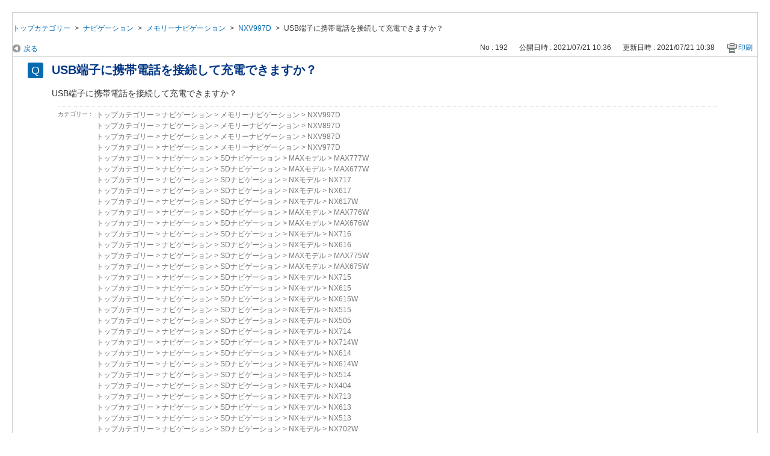

--- FILE ---
content_type: text/html; charset=utf-8
request_url: https://faq.clarion.com/print/faq/192?category_id=4&site_domain=default
body_size: 3013
content:
<!DOCTYPE html PUBLIC "-//W3C//DTD XHTML 1.0 Transitional//EN" "http://www.w3.org/TR/xhtml1/DTD/xhtml1-transitional.dtd">
<html xmlns="http://www.w3.org/1999/xhtml" lang="ja" xml:lang="ja">
  <head>
    <meta http-equiv="content-type" content="text/html; charset=UTF-8" />
    <meta http-equiv="X-UA-Compatible" content="IE=edge,chrome=1" />
    <meta name="robots" content="noindex,nofollow,noarchive" />
    <title>USB端子に携帯電話を接続して充電できますか？ | よくある質問　clarion</title>
    <link href="/stylesheets/style.css?SooxjG45qaSLEZKgVwNIOZfZpHKeec6FyWEbyelJVg-A2dKj85DzGqGh6bIgBKNWsr9qngDC-PFsilDIQYJTsA" media="all" rel="stylesheet" type="text/css" />
    <link rel="stylesheet" href="https://faq.clarion.com/css/style.css?site_domain=default&amp;site_id=1" media="all" />
    <meta name="csrf-param" content="authenticity_token" />
<meta name="csrf-token" content="OlncJCU2xGDC-lTXw1QnD5UK5hb3Emk78fzQIQXemI3wCj8LuJ-e3uhKL8W0U8xgsGwo-mmpX09UF5sgrRWdMg" />
    <style type="text/css" media="all">
      <!--
      @media print {
        .faq_print .icoPrint {display:none;}
        #okw_contents_base {position: static;}
      }
      #okw_contents,#okw_contents_base,#okw_contents_inner {background: none;}
      #okw_contents_base{width:auto;}
      #okw_wrapper {margin: 20px;border: 1px solid #ccc;}
      .faq_ans_col {border-bottom: none;}
     -->
    </style>
  </head>
  <body class="lang_size_medium">
    <div id="okw_wrapper">
      <div id="okw_contents">
        <div id="okw_contents_base">
          <div id="okw_contents_inner" class="clearfix">
            <div id="okw_sub_header" class="clearfix">
              <ul class="okw_bread">
  <li class="okw_bread_list"><a href="/category/show/1?site_domain=default">トップカテゴリー</a><span>&nbsp;&gt;&nbsp;</span><a href="/category/show/2?site_domain=default">ナビゲーション</a><span>&nbsp;&gt;&nbsp;</span><a href="/category/show/7?site_domain=default">メモリーナビゲーション</a><span>&nbsp;&gt;&nbsp;</span><a href="/category/show/13?site_domain=default">NXV997D</a><span>&nbsp;&gt;&nbsp;</span><span>USB端子に携帯電話を接続して充電できますか？</span></li>
</ul>

            </div>
            
<div class="faq_qstInf_col clearfix">
    <ul class="siteLink">
        <li class="preLink">
            <a title="戻る" href="/category/show/4?site_domain=default">戻る</a>
        </li>
    </ul>
  <ul class="faq_dateNo flo_r">
    <li class="faq_no">No&nbsp;:&nbsp;192</li>
      <li class="faq_date">公開日時&nbsp;:&nbsp;2021/07/21 10:36</li>
      <li class="faq_date">更新日時&nbsp;:&nbsp;2021/07/21 10:38</li>
        <li class="faq_print">
          <span class="icoPrint">
              <a onclick="print(); return false;" href="/print/faq/192?site_domain=default">印刷</a>
          </span>
        </li>
  </ul>
</div>
<span class="mark_area"></span>

<script type='text/javascript'>
    //<![CDATA[
    $(function() {
        $("#faq_tag_search_return_button").click(function () {
            const keywordTagsJ = JSON.stringify()
            const faqId = `${}`
            faq_popup_close_log(keywordTagsJ, faqId);
            window.close();
            return false;
        });
    });
    //]]>
</script>

<h2 class="faq_qstCont_ttl"><span class="icoQ">USB端子に携帯電話を接続して充電できますか？</span></h2>
<div class="faq_qstCont_col">
    <div id="faq_question_contents" class="faq_qstCont_txt clearfix">
      <div>USB端子に携帯電話を接続して充電できますか？</div>

    </div>
  <dl class="faq_cate_col clearfix">
    <dt>カテゴリー&nbsp;:&nbsp;</dt>
    <dd>
      <ul>
          <li class="clearfix">
            <a href="/category/show/1?site_domain=default">トップカテゴリー</a><span>&nbsp;&gt;&nbsp;</span><a href="/category/show/2?site_domain=default">ナビゲーション</a><span>&nbsp;&gt;&nbsp;</span><a href="/category/show/7?site_domain=default">メモリーナビゲーション</a><span>&nbsp;&gt;&nbsp;</span><a href="/category/show/13?site_domain=default">NXV997D</a>
          </li>
          <li class="clearfix">
            <a href="/category/show/1?site_domain=default">トップカテゴリー</a><span>&nbsp;&gt;&nbsp;</span><a href="/category/show/2?site_domain=default">ナビゲーション</a><span>&nbsp;&gt;&nbsp;</span><a href="/category/show/7?site_domain=default">メモリーナビゲーション</a><span>&nbsp;&gt;&nbsp;</span><a href="/category/show/14?site_domain=default">NXV897D</a>
          </li>
          <li class="clearfix">
            <a href="/category/show/1?site_domain=default">トップカテゴリー</a><span>&nbsp;&gt;&nbsp;</span><a href="/category/show/2?site_domain=default">ナビゲーション</a><span>&nbsp;&gt;&nbsp;</span><a href="/category/show/7?site_domain=default">メモリーナビゲーション</a><span>&nbsp;&gt;&nbsp;</span><a href="/category/show/15?site_domain=default">NXV987D</a>
          </li>
          <li class="clearfix">
            <a href="/category/show/1?site_domain=default">トップカテゴリー</a><span>&nbsp;&gt;&nbsp;</span><a href="/category/show/2?site_domain=default">ナビゲーション</a><span>&nbsp;&gt;&nbsp;</span><a href="/category/show/7?site_domain=default">メモリーナビゲーション</a><span>&nbsp;&gt;&nbsp;</span><a href="/category/show/16?site_domain=default">NXV977D</a>
          </li>
          <li class="clearfix">
            <a href="/category/show/1?site_domain=default">トップカテゴリー</a><span>&nbsp;&gt;&nbsp;</span><a href="/category/show/2?site_domain=default">ナビゲーション</a><span>&nbsp;&gt;&nbsp;</span><a href="/category/show/3?site_domain=default">SDナビゲーション</a><span>&nbsp;&gt;&nbsp;</span><a href="/category/show/17?site_domain=default">MAXモデル</a><span>&nbsp;&gt;&nbsp;</span><a href="/category/show/18?site_domain=default">MAX777W</a>
          </li>
          <li class="clearfix">
            <a href="/category/show/1?site_domain=default">トップカテゴリー</a><span>&nbsp;&gt;&nbsp;</span><a href="/category/show/2?site_domain=default">ナビゲーション</a><span>&nbsp;&gt;&nbsp;</span><a href="/category/show/3?site_domain=default">SDナビゲーション</a><span>&nbsp;&gt;&nbsp;</span><a href="/category/show/17?site_domain=default">MAXモデル</a><span>&nbsp;&gt;&nbsp;</span><a href="/category/show/19?site_domain=default">MAX677W</a>
          </li>
          <li class="clearfix">
            <a href="/category/show/1?site_domain=default">トップカテゴリー</a><span>&nbsp;&gt;&nbsp;</span><a href="/category/show/2?site_domain=default">ナビゲーション</a><span>&nbsp;&gt;&nbsp;</span><a href="/category/show/3?site_domain=default">SDナビゲーション</a><span>&nbsp;&gt;&nbsp;</span><a href="/category/show/23?site_domain=default">NXモデル</a><span>&nbsp;&gt;&nbsp;</span><a href="/category/show/20?site_domain=default">NX717</a>
          </li>
          <li class="clearfix">
            <a href="/category/show/1?site_domain=default">トップカテゴリー</a><span>&nbsp;&gt;&nbsp;</span><a href="/category/show/2?site_domain=default">ナビゲーション</a><span>&nbsp;&gt;&nbsp;</span><a href="/category/show/3?site_domain=default">SDナビゲーション</a><span>&nbsp;&gt;&nbsp;</span><a href="/category/show/23?site_domain=default">NXモデル</a><span>&nbsp;&gt;&nbsp;</span><a href="/category/show/21?site_domain=default">NX617</a>
          </li>
          <li class="clearfix">
            <a href="/category/show/1?site_domain=default">トップカテゴリー</a><span>&nbsp;&gt;&nbsp;</span><a href="/category/show/2?site_domain=default">ナビゲーション</a><span>&nbsp;&gt;&nbsp;</span><a href="/category/show/3?site_domain=default">SDナビゲーション</a><span>&nbsp;&gt;&nbsp;</span><a href="/category/show/23?site_domain=default">NXモデル</a><span>&nbsp;&gt;&nbsp;</span><a href="/category/show/22?site_domain=default">NX617W</a>
          </li>
          <li class="clearfix">
            <a href="/category/show/1?site_domain=default">トップカテゴリー</a><span>&nbsp;&gt;&nbsp;</span><a href="/category/show/2?site_domain=default">ナビゲーション</a><span>&nbsp;&gt;&nbsp;</span><a href="/category/show/3?site_domain=default">SDナビゲーション</a><span>&nbsp;&gt;&nbsp;</span><a href="/category/show/17?site_domain=default">MAXモデル</a><span>&nbsp;&gt;&nbsp;</span><a href="/category/show/24?site_domain=default">MAX776W</a>
          </li>
          <li class="clearfix">
            <a href="/category/show/1?site_domain=default">トップカテゴリー</a><span>&nbsp;&gt;&nbsp;</span><a href="/category/show/2?site_domain=default">ナビゲーション</a><span>&nbsp;&gt;&nbsp;</span><a href="/category/show/3?site_domain=default">SDナビゲーション</a><span>&nbsp;&gt;&nbsp;</span><a href="/category/show/17?site_domain=default">MAXモデル</a><span>&nbsp;&gt;&nbsp;</span><a href="/category/show/25?site_domain=default">MAX676W</a>
          </li>
          <li class="clearfix">
            <a href="/category/show/1?site_domain=default">トップカテゴリー</a><span>&nbsp;&gt;&nbsp;</span><a href="/category/show/2?site_domain=default">ナビゲーション</a><span>&nbsp;&gt;&nbsp;</span><a href="/category/show/3?site_domain=default">SDナビゲーション</a><span>&nbsp;&gt;&nbsp;</span><a href="/category/show/23?site_domain=default">NXモデル</a><span>&nbsp;&gt;&nbsp;</span><a href="/category/show/26?site_domain=default">NX716</a>
          </li>
          <li class="clearfix">
            <a href="/category/show/1?site_domain=default">トップカテゴリー</a><span>&nbsp;&gt;&nbsp;</span><a href="/category/show/2?site_domain=default">ナビゲーション</a><span>&nbsp;&gt;&nbsp;</span><a href="/category/show/3?site_domain=default">SDナビゲーション</a><span>&nbsp;&gt;&nbsp;</span><a href="/category/show/23?site_domain=default">NXモデル</a><span>&nbsp;&gt;&nbsp;</span><a href="/category/show/27?site_domain=default">NX616</a>
          </li>
          <li class="clearfix">
            <a href="/category/show/1?site_domain=default">トップカテゴリー</a><span>&nbsp;&gt;&nbsp;</span><a href="/category/show/2?site_domain=default">ナビゲーション</a><span>&nbsp;&gt;&nbsp;</span><a href="/category/show/3?site_domain=default">SDナビゲーション</a><span>&nbsp;&gt;&nbsp;</span><a href="/category/show/17?site_domain=default">MAXモデル</a><span>&nbsp;&gt;&nbsp;</span><a href="/category/show/29?site_domain=default">MAX775W</a>
          </li>
          <li class="clearfix">
            <a href="/category/show/1?site_domain=default">トップカテゴリー</a><span>&nbsp;&gt;&nbsp;</span><a href="/category/show/2?site_domain=default">ナビゲーション</a><span>&nbsp;&gt;&nbsp;</span><a href="/category/show/3?site_domain=default">SDナビゲーション</a><span>&nbsp;&gt;&nbsp;</span><a href="/category/show/17?site_domain=default">MAXモデル</a><span>&nbsp;&gt;&nbsp;</span><a href="/category/show/30?site_domain=default">MAX675W</a>
          </li>
          <li class="clearfix">
            <a href="/category/show/1?site_domain=default">トップカテゴリー</a><span>&nbsp;&gt;&nbsp;</span><a href="/category/show/2?site_domain=default">ナビゲーション</a><span>&nbsp;&gt;&nbsp;</span><a href="/category/show/3?site_domain=default">SDナビゲーション</a><span>&nbsp;&gt;&nbsp;</span><a href="/category/show/23?site_domain=default">NXモデル</a><span>&nbsp;&gt;&nbsp;</span><a href="/category/show/31?site_domain=default">NX715</a>
          </li>
          <li class="clearfix">
            <a href="/category/show/1?site_domain=default">トップカテゴリー</a><span>&nbsp;&gt;&nbsp;</span><a href="/category/show/2?site_domain=default">ナビゲーション</a><span>&nbsp;&gt;&nbsp;</span><a href="/category/show/3?site_domain=default">SDナビゲーション</a><span>&nbsp;&gt;&nbsp;</span><a href="/category/show/23?site_domain=default">NXモデル</a><span>&nbsp;&gt;&nbsp;</span><a href="/category/show/32?site_domain=default">NX615</a>
          </li>
          <li class="clearfix">
            <a href="/category/show/1?site_domain=default">トップカテゴリー</a><span>&nbsp;&gt;&nbsp;</span><a href="/category/show/2?site_domain=default">ナビゲーション</a><span>&nbsp;&gt;&nbsp;</span><a href="/category/show/3?site_domain=default">SDナビゲーション</a><span>&nbsp;&gt;&nbsp;</span><a href="/category/show/23?site_domain=default">NXモデル</a><span>&nbsp;&gt;&nbsp;</span><a href="/category/show/33?site_domain=default">NX615W</a>
          </li>
          <li class="clearfix">
            <a href="/category/show/1?site_domain=default">トップカテゴリー</a><span>&nbsp;&gt;&nbsp;</span><a href="/category/show/2?site_domain=default">ナビゲーション</a><span>&nbsp;&gt;&nbsp;</span><a href="/category/show/3?site_domain=default">SDナビゲーション</a><span>&nbsp;&gt;&nbsp;</span><a href="/category/show/23?site_domain=default">NXモデル</a><span>&nbsp;&gt;&nbsp;</span><a href="/category/show/34?site_domain=default">NX515</a>
          </li>
          <li class="clearfix">
            <a href="/category/show/1?site_domain=default">トップカテゴリー</a><span>&nbsp;&gt;&nbsp;</span><a href="/category/show/2?site_domain=default">ナビゲーション</a><span>&nbsp;&gt;&nbsp;</span><a href="/category/show/3?site_domain=default">SDナビゲーション</a><span>&nbsp;&gt;&nbsp;</span><a href="/category/show/23?site_domain=default">NXモデル</a><span>&nbsp;&gt;&nbsp;</span><a href="/category/show/35?site_domain=default">NX505</a>
          </li>
          <li class="clearfix">
            <a href="/category/show/1?site_domain=default">トップカテゴリー</a><span>&nbsp;&gt;&nbsp;</span><a href="/category/show/2?site_domain=default">ナビゲーション</a><span>&nbsp;&gt;&nbsp;</span><a href="/category/show/3?site_domain=default">SDナビゲーション</a><span>&nbsp;&gt;&nbsp;</span><a href="/category/show/23?site_domain=default">NXモデル</a><span>&nbsp;&gt;&nbsp;</span><a href="/category/show/36?site_domain=default">NX714</a>
          </li>
          <li class="clearfix">
            <a href="/category/show/1?site_domain=default">トップカテゴリー</a><span>&nbsp;&gt;&nbsp;</span><a href="/category/show/2?site_domain=default">ナビゲーション</a><span>&nbsp;&gt;&nbsp;</span><a href="/category/show/3?site_domain=default">SDナビゲーション</a><span>&nbsp;&gt;&nbsp;</span><a href="/category/show/23?site_domain=default">NXモデル</a><span>&nbsp;&gt;&nbsp;</span><a href="/category/show/37?site_domain=default">NX714W</a>
          </li>
          <li class="clearfix">
            <a href="/category/show/1?site_domain=default">トップカテゴリー</a><span>&nbsp;&gt;&nbsp;</span><a href="/category/show/2?site_domain=default">ナビゲーション</a><span>&nbsp;&gt;&nbsp;</span><a href="/category/show/3?site_domain=default">SDナビゲーション</a><span>&nbsp;&gt;&nbsp;</span><a href="/category/show/23?site_domain=default">NXモデル</a><span>&nbsp;&gt;&nbsp;</span><a href="/category/show/38?site_domain=default">NX614</a>
          </li>
          <li class="clearfix">
            <a href="/category/show/1?site_domain=default">トップカテゴリー</a><span>&nbsp;&gt;&nbsp;</span><a href="/category/show/2?site_domain=default">ナビゲーション</a><span>&nbsp;&gt;&nbsp;</span><a href="/category/show/3?site_domain=default">SDナビゲーション</a><span>&nbsp;&gt;&nbsp;</span><a href="/category/show/23?site_domain=default">NXモデル</a><span>&nbsp;&gt;&nbsp;</span><a href="/category/show/39?site_domain=default">NX614W</a>
          </li>
          <li class="clearfix">
            <a href="/category/show/1?site_domain=default">トップカテゴリー</a><span>&nbsp;&gt;&nbsp;</span><a href="/category/show/2?site_domain=default">ナビゲーション</a><span>&nbsp;&gt;&nbsp;</span><a href="/category/show/3?site_domain=default">SDナビゲーション</a><span>&nbsp;&gt;&nbsp;</span><a href="/category/show/23?site_domain=default">NXモデル</a><span>&nbsp;&gt;&nbsp;</span><a href="/category/show/40?site_domain=default">NX514</a>
          </li>
          <li class="clearfix">
            <a href="/category/show/1?site_domain=default">トップカテゴリー</a><span>&nbsp;&gt;&nbsp;</span><a href="/category/show/2?site_domain=default">ナビゲーション</a><span>&nbsp;&gt;&nbsp;</span><a href="/category/show/3?site_domain=default">SDナビゲーション</a><span>&nbsp;&gt;&nbsp;</span><a href="/category/show/23?site_domain=default">NXモデル</a><span>&nbsp;&gt;&nbsp;</span><a href="/category/show/41?site_domain=default">NX404</a>
          </li>
          <li class="clearfix">
            <a href="/category/show/1?site_domain=default">トップカテゴリー</a><span>&nbsp;&gt;&nbsp;</span><a href="/category/show/2?site_domain=default">ナビゲーション</a><span>&nbsp;&gt;&nbsp;</span><a href="/category/show/3?site_domain=default">SDナビゲーション</a><span>&nbsp;&gt;&nbsp;</span><a href="/category/show/23?site_domain=default">NXモデル</a><span>&nbsp;&gt;&nbsp;</span><a href="/category/show/42?site_domain=default">NX713</a>
          </li>
          <li class="clearfix">
            <a href="/category/show/1?site_domain=default">トップカテゴリー</a><span>&nbsp;&gt;&nbsp;</span><a href="/category/show/2?site_domain=default">ナビゲーション</a><span>&nbsp;&gt;&nbsp;</span><a href="/category/show/3?site_domain=default">SDナビゲーション</a><span>&nbsp;&gt;&nbsp;</span><a href="/category/show/23?site_domain=default">NXモデル</a><span>&nbsp;&gt;&nbsp;</span><a href="/category/show/43?site_domain=default">NX613</a>
          </li>
          <li class="clearfix">
            <a href="/category/show/1?site_domain=default">トップカテゴリー</a><span>&nbsp;&gt;&nbsp;</span><a href="/category/show/2?site_domain=default">ナビゲーション</a><span>&nbsp;&gt;&nbsp;</span><a href="/category/show/3?site_domain=default">SDナビゲーション</a><span>&nbsp;&gt;&nbsp;</span><a href="/category/show/23?site_domain=default">NXモデル</a><span>&nbsp;&gt;&nbsp;</span><a href="/category/show/44?site_domain=default">NX513</a>
          </li>
          <li class="clearfix">
            <a href="/category/show/1?site_domain=default">トップカテゴリー</a><span>&nbsp;&gt;&nbsp;</span><a href="/category/show/2?site_domain=default">ナビゲーション</a><span>&nbsp;&gt;&nbsp;</span><a href="/category/show/3?site_domain=default">SDナビゲーション</a><span>&nbsp;&gt;&nbsp;</span><a href="/category/show/23?site_domain=default">NXモデル</a><span>&nbsp;&gt;&nbsp;</span><a href="/category/show/45?site_domain=default">NX702W</a>
          </li>
          <li class="clearfix">
            <a href="/category/show/1?site_domain=default">トップカテゴリー</a><span>&nbsp;&gt;&nbsp;</span><a href="/category/show/2?site_domain=default">ナビゲーション</a><span>&nbsp;&gt;&nbsp;</span><a href="/category/show/3?site_domain=default">SDナビゲーション</a><span>&nbsp;&gt;&nbsp;</span><a href="/category/show/23?site_domain=default">NXモデル</a><span>&nbsp;&gt;&nbsp;</span><a href="/category/show/46?site_domain=default">NX403</a>
          </li>
          <li class="clearfix">
            <a href="/category/show/1?site_domain=default">トップカテゴリー</a><span>&nbsp;&gt;&nbsp;</span><a href="/category/show/2?site_domain=default">ナビゲーション</a><span>&nbsp;&gt;&nbsp;</span><a href="/category/show/3?site_domain=default">SDナビゲーション</a><span>&nbsp;&gt;&nbsp;</span><a href="/category/show/23?site_domain=default">NXモデル</a><span>&nbsp;&gt;&nbsp;</span><a href="/category/show/47?site_domain=default">NX712</a>
          </li>
          <li class="clearfix">
            <a href="/category/show/1?site_domain=default">トップカテゴリー</a><span>&nbsp;&gt;&nbsp;</span><a href="/category/show/2?site_domain=default">ナビゲーション</a><span>&nbsp;&gt;&nbsp;</span><a href="/category/show/3?site_domain=default">SDナビゲーション</a><span>&nbsp;&gt;&nbsp;</span><a href="/category/show/23?site_domain=default">NXモデル</a><span>&nbsp;&gt;&nbsp;</span><a href="/category/show/48?site_domain=default">NX712W</a>
          </li>
          <li class="clearfix">
            <a href="/category/show/1?site_domain=default">トップカテゴリー</a><span>&nbsp;&gt;&nbsp;</span><a href="/category/show/2?site_domain=default">ナビゲーション</a><span>&nbsp;&gt;&nbsp;</span><a href="/category/show/3?site_domain=default">SDナビゲーション</a><span>&nbsp;&gt;&nbsp;</span><a href="/category/show/23?site_domain=default">NXモデル</a><span>&nbsp;&gt;&nbsp;</span><a href="/category/show/49?site_domain=default">NX612</a>
          </li>
          <li class="clearfix">
            <a href="/category/show/1?site_domain=default">トップカテゴリー</a><span>&nbsp;&gt;&nbsp;</span><a href="/category/show/2?site_domain=default">ナビゲーション</a><span>&nbsp;&gt;&nbsp;</span><a href="/category/show/3?site_domain=default">SDナビゲーション</a><span>&nbsp;&gt;&nbsp;</span><a href="/category/show/23?site_domain=default">NXモデル</a><span>&nbsp;&gt;&nbsp;</span><a href="/category/show/50?site_domain=default">NX702</a>
          </li>
          <li class="clearfix">
            <a href="/category/show/1?site_domain=default">トップカテゴリー</a><span>&nbsp;&gt;&nbsp;</span><a href="/category/show/2?site_domain=default">ナビゲーション</a><span>&nbsp;&gt;&nbsp;</span><a href="/category/show/3?site_domain=default">SDナビゲーション</a><span>&nbsp;&gt;&nbsp;</span><a href="/category/show/23?site_domain=default">NXモデル</a><span>&nbsp;&gt;&nbsp;</span><a href="/category/show/51?site_domain=default">NX502</a>
          </li>
          <li class="clearfix">
            <a href="/category/show/1?site_domain=default">トップカテゴリー</a><span>&nbsp;&gt;&nbsp;</span><a href="/category/show/2?site_domain=default">ナビゲーション</a><span>&nbsp;&gt;&nbsp;</span><a href="/category/show/3?site_domain=default">SDナビゲーション</a><span>&nbsp;&gt;&nbsp;</span><a href="/category/show/23?site_domain=default">NXモデル</a><span>&nbsp;&gt;&nbsp;</span><a href="/category/show/52?site_domain=default">NX711</a>
          </li>
          <li class="clearfix">
            <a href="/category/show/1?site_domain=default">トップカテゴリー</a><span>&nbsp;&gt;&nbsp;</span><a href="/category/show/2?site_domain=default">ナビゲーション</a><span>&nbsp;&gt;&nbsp;</span><a href="/category/show/3?site_domain=default">SDナビゲーション</a><span>&nbsp;&gt;&nbsp;</span><a href="/category/show/23?site_domain=default">NXモデル</a><span>&nbsp;&gt;&nbsp;</span><a href="/category/show/53?site_domain=default">NX311</a>
          </li>
          <li class="clearfix">
            <a href="/category/show/1?site_domain=default">トップカテゴリー</a><span>&nbsp;&gt;&nbsp;</span><a href="/category/show/2?site_domain=default">ナビゲーション</a><span>&nbsp;&gt;&nbsp;</span><a href="/category/show/3?site_domain=default">SDナビゲーション</a><span>&nbsp;&gt;&nbsp;</span><a href="/category/show/23?site_domain=default">NXモデル</a><span>&nbsp;&gt;&nbsp;</span><a href="/category/show/54?site_domain=default">NX111</a>
          </li>
          <li class="clearfix">
            <a href="/category/show/1?site_domain=default">トップカテゴリー</a><span>&nbsp;&gt;&nbsp;</span><a href="/category/show/2?site_domain=default">ナビゲーション</a><span>&nbsp;&gt;&nbsp;</span><a href="/category/show/3?site_domain=default">SDナビゲーション</a><span>&nbsp;&gt;&nbsp;</span><a href="/category/show/23?site_domain=default">NXモデル</a><span>&nbsp;&gt;&nbsp;</span><a href="/category/show/55?site_domain=default">NX501</a>
          </li>
          <li class="clearfix">
            <a href="/category/show/1?site_domain=default">トップカテゴリー</a><span>&nbsp;&gt;&nbsp;</span><a href="/category/show/2?site_domain=default">ナビゲーション</a><span>&nbsp;&gt;&nbsp;</span><a href="/category/show/3?site_domain=default">SDナビゲーション</a><span>&nbsp;&gt;&nbsp;</span><a href="/category/show/23?site_domain=default">NXモデル</a><span>&nbsp;&gt;&nbsp;</span><a href="/category/show/62?site_domain=default">NX710</a>
          </li>
          <li class="clearfix">
            <a href="/category/show/1?site_domain=default">トップカテゴリー</a><span>&nbsp;&gt;&nbsp;</span><a href="/category/show/2?site_domain=default">ナビゲーション</a><span>&nbsp;&gt;&nbsp;</span><a href="/category/show/3?site_domain=default">SDナビゲーション</a><span>&nbsp;&gt;&nbsp;</span><a href="/category/show/23?site_domain=default">NXモデル</a><span>&nbsp;&gt;&nbsp;</span><a href="/category/show/164?site_domain=default">NX712W+</a>
          </li>
          <li class="clearfix">
            <a href="/category/show/1?site_domain=default">トップカテゴリー</a><span>&nbsp;&gt;&nbsp;</span><a href="/category/show/2?site_domain=default">ナビゲーション</a><span>&nbsp;&gt;&nbsp;</span><a href="/category/show/3?site_domain=default">SDナビゲーション</a><span>&nbsp;&gt;&nbsp;</span><a href="/category/show/23?site_domain=default">NXモデル</a><span>&nbsp;&gt;&nbsp;</span><a href="/category/show/165?site_domain=default">NX612+</a>
          </li>
          <li class="clearfix">
            <a href="/category/show/1?site_domain=default">トップカテゴリー</a><span>&nbsp;&gt;&nbsp;</span><a href="/category/show/2?site_domain=default">ナビゲーション</a><span>&nbsp;&gt;&nbsp;</span><a href="/category/show/3?site_domain=default">SDナビゲーション</a><span>&nbsp;&gt;&nbsp;</span><a href="/category/show/23?site_domain=default">NXモデル</a><span>&nbsp;&gt;&nbsp;</span><a href="/category/show/180?site_domain=default">Z8/Z17F</a>
          </li>
          <li class="clearfix">
            <a href="/category/show/1?site_domain=default">トップカテゴリー</a><span>&nbsp;&gt;&nbsp;</span><a href="/category/show/2?site_domain=default">ナビゲーション</a><span>&nbsp;&gt;&nbsp;</span><a href="/category/show/3?site_domain=default">SDナビゲーション</a><span>&nbsp;&gt;&nbsp;</span><a href="/category/show/23?site_domain=default">NXモデル</a><span>&nbsp;&gt;&nbsp;</span><a href="/category/show/253?site_domain=default">NX702W</a>
          </li>
      </ul>
    </dd>
  </dl>
</div>
<h2 class="faq_ans_bor faq_ans_ttl">
    <span class="icoA">回答</span>
</h2>
<div class="faq_ans_col">
  <div id="faq_answer_contents" class="faq_ansCont_txt clearfix">
    <div>弊社製ナビゲーションは、USBの標準規格である5V0.5Aをサポートしており、大容量電池を搭載したのスマートフォンなどは充電に0.5A以上を必要とする場合がありますので急速充電には対応しておりません。</div>

<div>尚、大容量電池を搭載したのスマートフォンなどは充電できても標準充電となり充電完了までに時間がかかる場合もございます。</div>

  </div>
  
</div>

<script type="text/javascript">
$(function() {
  function resetFaqCountFlag() {
    window.__faq_countup_sent__ = false;
  }

  function countUpOnce() {
    // すでに送信済みならスキップ
    if (window.__faq_countup_sent__) return;
    window.__faq_countup_sent__ = true;

    fetch("/faq/countup?site_domain=default", {
      method: "POST",
      headers: {
        "Content-Type": "application/json",
        "X-CSRF-Token": $('meta[name=csrf-token]').attr('content')
      },
      body: JSON.stringify({
        faq_id: "192",
        category_id: "13"
      })
    });
  }

  countUpOnce();

  // PC タグ検索 個別のモーダルを閉じる場合
  $("#faq_show .faq_tag_search_return_button").on("click", function() {
    resetFaqCountFlag();
  });
  // PC タグ検索 全てのモーダルを閉じる場合
  $("#faq_show .faq_tag_search_close_button").on("click", function() {
    resetFaqCountFlag();
  });

  // スマホ タグ検索
  $('.faq_tag_modal_close_btn').on("click", function() {
    resetFaqCountFlag();
  });

  // PC スーパーアシスタント Colorboxモーダルを閉じる場合
  $(document).on("cbox_closed", function() {
    resetFaqCountFlag();
  });

  // スマホ スーパーアシスタント FAQ詳細から戻る場合
  $("#toggle_preview_faq").on("click", function() {
    resetFaqCountFlag();
  });
});
</script>


          </div>
        </div>
      </div>
    </div>
  </body>
</html>

--- FILE ---
content_type: text/css
request_url: https://faq.clarion.com/css/style.css?site_domain=default&site_id=1
body_size: 6708
content:
@charset "utf-8";
/*
   OKBiz
   OKFAQ Copyright(c) OKWAVE.
*/



/*==================================================================

  ▼テンプレート使用色

==================================================================*/

/*
ベース: #ffffff
メイン: #003684
アクセント: #086bb2 #e8860a
グレー：#333 #999 #ccc #cdcdcd #f5f5f5（濃←→薄）
*/

/*==================================================================

  ▼OKBiz デフォルトCSSのリセット

==================================================================*/

/*---------- 文字サイズ ----------*/

html {
	font-size: 62.5%; /* 1em = 10px */
}

body.lang_size_large {
	font-size: 1.6em; /* 16px */
}
	.lang_size_large textarea, .lang_size_large .login_txt, .lang_size_large .keyword_frm {
		font-size: 100%;
	}

body.lang_size_medium {
	font-size: 1.4em; /* 14px */
}
	.lang_size_medium .login_txt, .lang_size_medium .keyword_frm, .lang_size_medium textarea {
		font-size: 100%;
	}

body.lang_size_small {
	font-size: 1.2em; /* 12px */
}
	.lang_size_small textarea, .lang_size_small .login_txt, .lang_size_small .keyword_frm {
		font-size: 100%;
	}

/* 文字サイズ＝小 */
body.lang_size_small .ttl_col h2,
body.lang_size_small .category_tree .ttl_bg,
body.lang_size_small .search_qattl,
body.lang_size_small .faq_ans_ttl,
body.lang_size_small .questioner_ttl,
body.lang_size_small #login_col h2 {
	font-size: 117%; /* 14px */
}
body.lang_size_small .topLink,
body.lang_size_small .search_switc,
body.lang_size_small .keyword_frmbtn,
body.lang_size_small #login_btn,
body.lang_size_small .mail_input_button,
body.lang_size_small .questioner_btn,
body.lang_size_small .category_tree,
body.lang_size_small .cate_small,
body.lang_size_small .help_attention,
body.lang_size_small .input_note,
body.lang_size_small .hdq_confirm_btn_c {
	font-size: 100%; /* 12px */
}
body.lang_size_small .okw_bread li,
body.lang_size_small li.okw_txt,
body.lang_size_small .search_description,
body.lang_size_small .pg_col_top,
body.lang_size_small .search_dateNo li,
body.lang_size_small .pg_col_down,
body.lang_size_small .siteLink li,
body.lang_size_small .faq_dateNo li,
body.lang_size_small .faq_cate_col dt,
body.lang_size_small .questioner_sub_msg,
body.lang_size_small .questioner_description,
body.lang_size_small .button_to_link,
body.lang_size_small .infonews_date_txt {
	font-size: 84%; /* 10px */
}

/* 文字サイズ＝中 */
body.lang_size_medium .ttl_col h2,
body.lang_size_medium .category_tree .ttl_bg,
body.lang_size_medium .search_qattl,
body.lang_size_medium .faq_ans_ttl,
body.lang_size_medium .questioner_ttl,
body.lang_size_medium #login_col h2 {
	font-size: 115%; /* 16px */
}
body.lang_size_medium .topLink,
body.lang_size_medium .search_switc,
body.lang_size_medium .keyword_frmbtn,
body.lang_size_medium #login_btn,
body.lang_size_medium .mail_input_button,
body.lang_size_medium .questioner_btn,
body.lang_size_medium .category_tree,
body.lang_size_medium .cate_small,
body.lang_size_medium .help_attention,
body.lang_size_medium .hdq_confirm_btn_c {
	font-size: 100%; /* 14px */
}
body.lang_size_medium .okw_bread li,
body.lang_size_medium li.okw_txt,
body.lang_size_medium .search_description,
body.lang_size_medium .pg_col_top,
body.lang_size_medium .search_dateNo li,
body.lang_size_medium .pg_col_down,
body.lang_size_medium .siteLink li,
body.lang_size_medium .faq_dateNo li,
body.lang_size_medium .faq_cate_col dt,
body.lang_size_medium .questioner_sub_msg,
body.lang_size_medium .questioner_description,
body.lang_size_medium .input_note,
/*body.lang_size_medium .button_to_link,*/
body.lang_size_medium .infonews_date_txt {
	font-size: 86%; /* 12px */
}

/* 文字サイズ＝大 */
body.lang_size_large .ttl_col h2,
body.lang_size_large .category_tree .ttl_bg,
body.lang_size_large .search_qattl,
body.lang_size_large .faq_ans_ttl,
body.lang_size_large .questioner_ttl,
body.lang_size_large #login_col h2 {
	font-size: 106%; /* 17px */
}
body.lang_size_large .topLink,


body.lang_size_large .search_switc,
body.lang_size_large .keyword_frmbtn,
body.lang_size_large #login_btn,
body.lang_size_large .mail_input_button,
body.lang_size_large .questioner_btn,
body.lang_size_large .category_tree,
body.lang_size_large .cate_small,
body.lang_size_large .hdq_confirm_btn_c {
	font-size: 100%; /* 16px */
}
body.lang_size_large .search_description,
body.lang_size_large .pg_col_top,
body.lang_size_large .search_dateNo li,
body.lang_size_large .pg_col_down,
body.lang_size_large .siteLink li,
body.lang_size_large .faq_dateNo li,
body.lang_size_large .faq_cate_col dt,
body.lang_size_large .questioner_sub_msg,
body.lang_size_large .questioner_description,
body.lang_size_large .help_attention,
body.lang_size_large .input_note,
body.lang_size_large .button_to_link {
	font-size: 88%; /* 14px */
}
body.lang_size_large .okw_bread li,
body.lang_size_large li.okw_txt,
body.lang_size_large .infonews_date_txt {
	font-size: 75%; /* 12px */
}

/*---------- タグ ----------*/
textarea, input, select {
	font-family: "メイリオ", Meiryo, Osaka, "ヒラギノ角ゴ Pro W3", "Hiragino Kaku Gothic Pro", sans-serif !important;
	padding: 2px 3px;
	}

/*---------- レイアウト ----------*/

#okw_contents {
	background: none;
}
#okw_contents_base {
	background: none;
	padding-right: 0px;
	width: 940px;
}
#okw_contents_inner {
	background: none;
	padding: 15px 0;
}
.colArea {
	margin-bottom: 24px;
}

/*---------- Biz要素 ----------=*/

.okw_bread {
	width: 79%; /* コンテンツ幅により調節の必要あり */
}

/* カテゴリーツリー */
.category_tree {
	border-color: #ccc;
	border-style: solid;
	border-width: 0 1px 1px;
	margin: 0;
	padding-bottom: 0;
}
.category_tree .ttl_col {
	padding: 0;
}
.category_tree .ttl_bg {
	border: none;
	width: 100%;
	padding: 0;
}
.category_level_0 {
	margin: 0;
}
.category_level_1,
.category_level_2,
.category_level_3 {
	background: #fff;
}

/* 見出し */
.icoInf, .icoInfoNews, .icoKeyword, .icoQa, .icoNew, .icoCate, .icoResult, .icoHelpdesk, .icoLogin, .icoHot, .icoFaq, .icoPickup, .icoFavorite, .icoKey {
	height: auto;
	line-height: 44px; /* .ttl_colの高さに合わせる */
	padding: 0 0 0 40px;
	background-position: 5px center;
}
.icoHdquestion {
	background: url("../images/front/icon_helpttl.jpg") no-repeat 5px center;
	height: auto;
	line-height: 44px;
	padding: 0 0 0 20px;
}
.category_tree a, .category_nofaq {
    overflow: visible;
}

/* 検索パーツ */
.keyword_frm {
	padding: 0 2px;
}
.search_faq_type {
    margin-top: 10px;
}

/* カテゴリーパーツ */
.cateSepa {
	margin-right: 6px;
}

/* カテゴリーページ */
.current {
	font-weight: bold;
	padding: 3px 6px;
}

/* FAQ詳細ページ */
#faq_answer_contents img {
	max-width: 100%;
	width: auto !important;
	width: 100%;
}

.HDcolumn_right textarea {
	width: 565px; /* paddingを追加したため */
}
.button_to_link {
	height: auto;
}

/* FAQ内テーブル */
#faq_question_contents table, #faq_answer_contents table, #info_news_contents table {
	border-spacing: 0;
}
#faq_question_contents th, #faq_answer_contents th, #info_news_contents th {
	background: #ccc;
	border: 1px solid #000;
}
#faq_question_contents td, #faq_answer_contents td, #info_news_contents td {
	border: 1px solid #000;
}




/*==================================================================

   ▼テンプレート用CSS

==================================================================*/

/*---------- タグ ----------*/
a:link, a:visited, a:active {
	color: #086bb2;
}
a:hover {
	color: #e8860a;
}

/*---------- レイアウト ----------*/
#okw_sub_header {
	margin-bottom: 10px;
}
.twoCol {
	width: 49%;
}

/*---------- ヘッダー フッター ----------*/
.header_contents {
  border-bottom:2px solid #003684;
  padding:19px 20px;
}
.header_contents h1 {
  display:inline-block;
}
.header_contents h1 a {
  display:flex;
  align-items:center;
  height:60px;
}
.header_contents h1 a img {
  max-height:60px;
  width:auto;
}
.header_contents .header_contents_text {
  margin-left:20px;
  font-size:25px;
}
.footer {
	background: #f5f5f5;
	padding: 10px;
}
.copyright {
	width: 965px;
	margin: 0 auto;
	color: #999;
	font-size: 12px;
	text-align: right;
}
#okw_footer_default {
	background: #f5f5f5;
}
#okw_logo_footer {
	width: 965px;
	margin: 0 auto;
	float: none;
	display: block;
	overflow: hidden;
}
#okw_logo_footer a {
	float: right;
}

/*---------- 見出し ----------*/
.ttl_col {
	background: url("/usr/file/attachment/temp_bg_ttl.png") repeat-x left top;
	padding: 0;
	height: auto;
}
/*temp_bg_ttl.png*/

.ttl_bg {
	background: transparent url("/usr/file/attachment/temp_bg_ttl.png") repeat-x scroll right top;
	border-bottom: 1px solid #ccc;
	border-top: 2px solid #003684;
	height: auto;
	padding: 0;
	overflow: hidden; /* スーパーアシスタント利用時の表示崩れ対策 */
  position:relative;
}
/*----------タイトルバー背景 temp_bg_ttl.png ----------*/


.icoInf, .icoInfoNews, .icoKeyword, .icoQa, .icoNew, .icoCate, .icoResult, .icoHelpdesk, .icoLogin, .icoHot, .icoFaq, .icoHdquestion, .icoPickup, .icoFavorite, .icoKey, .icoProf {
	height: auto;
	line-height: 1.2;
	padding: 0 0 0 10px;
	background: none;
	border-left: 4px solid #086bb2;
	margin: 10px 5px;
	white-space: normal;
	word-break: break-all;
}

/*---------- パーツ ----------*/
/* カテゴリーツリー */
.category_tree {
	background: #fff;
	border: none;
}
.category_tree .ttl_bg {
	background: #003684;
	border-radius: 5px 5px 0 0;
	height: auto;
	padding: 10px 0;
	color: #fff;
	font-weight: normal;
}

.icocate_tree {
	height: auto;
	line-height: 32px; /* .category_tree .ttl_bgの高さに合わせる */
	background: none;
	padding: 0 9px 0 9px;
	line-height: 1.2;
}

.category_level_0 {
	border: solid #cdcdcd;
	border-width: 0 1px 1px;
	border-radius: 0 0 5px 5px;
}

.category_select {
	background-color: #ddd;
}

.category_none.category_select {
  background: #ddd;
}

/* 閲覧の多いFAQ */
.qaList li {
	background: url("/usr/file/attachment/temp_arrow.png") no-repeat scroll left top 7px;
	padding: 0 0 0 10px;
}
/*temp_arrow.png*/

/* 最新のFAQ */
.faqList li {
	background: url("/usr/file/attachment/temp_arrow.png") no-repeat scroll left 0.7em;
	padding: 0 0 0 10px;
}
/*temp_arrow.png*/

/*---------- カテゴリーページ ----------*/
.sort_arrow {
    margin: 5px 0 0 7px;
    width: 12px;
}

/*
.sort_arrow span, .sort_arrow a {
	height: 11px;
	width: 12px;
}
*/

.search_list {
	border-top: 1px dotted #ccc;
}
.search_list_inner {
	border-bottom: 1px dotted #ccc;
}
.search_list_bg2 {
	background-color: #fff;
}
li.search_list_inner:hover {
	background-color: #f5f5f5;
	}

.search_attachment_icon {
	background: url("/usr/file/attachment/temp_clip.png") no-repeat scroll 0 0;
}
/*temp_clip.png*/

/*---------- FAQ詳細ページ ----------*/

.faq_qstCont_ttl {
  	font-size:142%;
	color: #003e63;
}
.faq_cate_col {
	background-color: #fff;
	border-color: #cdcdcd;
	border-style: dotted;
	border-width: 1px 0;
	padding: 5px 0;
}
.faq_ans_bor {
	background: none;
}
.faq_addition_col {
	background-color: #f5f5f5;
	border: 1px solid #cdcdcd;
}
.faq_attachment_file_list dt {
	display: inline;
	float: left;
}
.faq_attachment_file_list dd {
	display: block;
	float: left;
	}
.okw_enquete_area {
	background: #e8f2fb;
	border: none;
	border-radius: 5px;
}
.questioner_ttl {
	border-bottom: 1px solid #cdcdcd;
}
.questioner_btn {
	color: #086bb2;
}
.faq_relate_list li {
	background-image: url("/usr/file/attachment/temp_arrow.png");
}
/*temp_arrow.png*/

.faq_list_bg2 {
	background-color: #f5f5f5;
	}

/*---------- Info&Newsページ ----------*/
.infonews_date_txt {
	margin-bottom: 5px;
}


/*==================================================================

   ▼追加CSS

==================================================================*/
/* ------------------------------------
     全体カテゴリー一覧子カテゴリータイトル
------------------------------------ */

.cate_middle {
    word-break: break-all;
    white-space: normal;
}

/* ------------------------------
     Info&Newsタイトル
------------------------------ */

.infoTxt {
    word-break: break-all;
    white-space: normal;
    padding-bottom: 4px;
}


/* ------------------------------
     Info&Newsページ内
------------------------------ */
.infonews_txt {
    white-space: normal;
    word-break: break-all;
}

/* ------------------------------
     パンくずリスト
------------------------------ */

.okw_bread li {
    display: inline-block;
	word-break: break-all;
    white-space: normal;
}

.okw_bread li a {
    margin: 0 4px 0 4px;
}

.okw_bread li span:last-child {
    margin-left: 4px;
    /* display: none; */
}

.okw_bread li a:first-child {
    margin-left: 0px;
}


/*最新のFAQ_閲覧の多いFAQ_関連するFAQ_アイコン位置調整*/
.faqList li.Q_sml, 
.qaList li.Q_sml {
    padding: 2px 0 0 24px;
    margin-bottom: 5px;
    word-break: break-all;
    word-wrap: break-word;
    white-space: normal;
}
/*----------項目矢印 arrow.png ----------*/

.icoQ {
	line-height: 1.2em;
}

.icoA {
    padding: 3px 0 8px 40px;
    line-height: 1.4em;
	color: #003684;
}

/* TOPへ */
.topLink a {
	height: auto;
    background: url("/usr/file/attachment/temp_arrow_top.png") no-repeat scroll left center;
}

/*----------トップへ戻る矢印 temp_arrow_top.png ----------*/

/* ------------------------------
    ショルダー部分 カテゴリツリー
------------------------------ */

.category_open .pm_icon {
    background: url("/usr/file/attachment/temp_open.png") no-repeat scroll 0 0;
}
/*----------マイナスアイコン temp_open.png ----------*/

.category_open a.pm_icon:hover {
    background: url("/usr/file/attachment/temp_open_hover.png") no-repeat scroll 0 0;
}
/*----------マイナスアイコンホバー temp_open_hover.png ----------*/

.category_close .pm_icon {
    background: url("/usr/file/attachment/temp_close.png") no-repeat scroll 0 0;
}
/*----------プラスアイコン temp_close.png ----------*/

.category_close a.pm_icon:hover {
    background: url("/usr/file/attachment/temp_close_hover.png") no-repeat scroll 0 0;
}
/*----------プラスアイコンホバー temp_close_hover.png ----------*/

.category_none {
	padding-left: 28px;
}

.siteLink li {
    display: inline-block;
    height: 25px;
}

/* ------------------------------
   検索結果表示背景
------------------------------ */

.kwd_none {
    background-color: #ddd;
}
/* 検索結果 */
.cate_small {
  padding-top:10px;
  word-break: break-all;
}

.cate_small span a {
    display: inline-block;
    padding-bottom: 7px;
    padding-left:10px;
    background:url("/usr/file/attachment/temp_arrow.png") no-repeat left top 6px;
  /*temp_arrow.png*/
}


/* 「一覧表示」によるタイトルずれ解除*/
.icoFavorite,
.icoPickup{
    display: block;
    width: calc(100% - 110px);
	float: none;
}

.okw_parts_favorite_faq .list, 
.okw_parts_pickup_faq .list, 
.okw_parts_mypage_list .list {
    float: none;
    margin-top: 0px;
    margin-right: 0px;
    font-weight: normal;
    position: absolute;
    right: 9px;
    bottom: 9px;
    font-size:14px;
}


/* ------------------------------
   カテゴリーツリー
------------------------------ */

/* 【現在いるカテゴリー】時の、件数表記 */
.category_select a span.cate_count {
    color: #666;
}


/* ------------------------------
   FAQ一覧
------------------------------ */
/* FAQ一覧「詳細表示」余白*/
.faq_list_show_detail {
    padding-left: 20px;
}


/* カスタムで作成するアイコンサイズ調整*/
.faq_custom_mark {
    display: inline-flex;
    align-items: center;
    font-size: 10px;
    padding-bottom: 1px;
    height: auto;
}

/* ------------------------------
   FAQ詳細ページ
------------------------------ */
.preLink a {
		padding: 4px 3px 2px 18px;
	}

.faq_ans_ttl {
    word-break: break-all;
    white-space: normal;
}

/* ------------------------------
   FAQ詳細ページ　昇順アイコン
------------------------------ */
.sort_asc_image_on {
	background-image: url("/usr/file/attachment/temp_arrow_up.png");
	background-size: contain;
}
/* 上向選択時アイコン temp_arrow_up.png*/


.sort_asc_image_off {
	background-image: url("/usr/file/attachment/temp_arrow_up_off.png");
	background-size: contain;
}
/* 上向非選択時アイコン temp_arrow_up_off.png*/

.sort_asc_image_off:hover {
	background-image: url("/usr/file/attachment/temp_arrow_up_h.png");
	background-size: contain;
}
/* 上向非選択時ホバーアイコン temp_arrow_up_h.png*/


/* ------------------------------
   FAQ詳細ページ　降順アイコン
------------------------------ */
.sort_desc_image_on {
	background-image: url("/usr/file/attachment/temp_arrow_down.png");
	background-size: contain;
}
/* 下向選択時アイコン temp_arrow_down.png*/

.sort_desc_image_off {
	background-image: url("/usr/file/attachment/temp_arrow_down_off.png");
	background-size: contain;
}
/* 下向非選択時アイコン temp_arrow_down_off.png*/

.sort_desc_image_off:hover {
	background-image: url("/usr/file/attachment/temp_arrow_down_h.png");
	background-size: contain;
}
/* 下向非選択時ホバーアイコン temp_arrow_down_h.png*/

/* =======================================================
     お問合せ入力フォーム
======================================================= */

.HDcolumn_right input {
    max-width: 565px;
}


/* ボタンエリア、お問い合わせ完了テーブル */
.commit_button_block,
.me_commit_button_block
{
    background: #f0f0f0;
}


/* =======================================================
     お問合せ入力ページ（スーパーアシスト画面）
======================================================= */
.hd_question_form .ttl_bg {
    border-top: none;
    border-bottom: 1px dotted #a0a0a0;
    background: none;
    margin-bottom: 20px;
}

.hd_question_form .icoQa {
    border-left: 3px solid #a0a0a0;
}

#sa_button {
	margin: 10px 0 0 0;
	width: auto;
}

/* 戻るボタン */
.button_to_link {
    height: auto;
    padding: 4px 3px 2px 18px;
    font-size: 100%;
}


/* =======================================================
     お問合せ完了ページ
======================================================= */
.hdq_finish_msg_mark {
    background: url("/usr/file/attachment/temp_icon_helpinfo.gif") no-repeat;
    background-position: left top 1px;
    min-height: 25px;
}
/*---------- 完了アイコン temp_icon_helpinfo.gif ----------*/

/*==================================================================

  ▼6/26以降変更部分（HDお問い合わせページ）

==================================================================*/

.HDcolumn_right textarea {
    padding: 7px;
}

.HDcolumn_right input {
    padding: 0px 7px;
}

.HDcolumn_right select {
    font-family: initial;
    padding-left: 4px;
}

.hdq_confirm_btn_c:active, .hdq_confirm_btn_c:focus {
    outline: none;
}

/* =======================================================
     マイページ
======================================================= */

/* ログイン画面 */
#login_col .reissue_password a, 
#login_col .create_account_request a {
    padding-left: 16px;
    background: url("/usr/file/attachment/temp_myp_login_arrow.png") no-repeat scroll left center transparent;
    background-size: 9px;
}
/*---------- 矢印アイコン temp_myp_login_arrow.png ----------*/

#login_btn, .mail_input_button {
    color: #404040;
}

#login_btn:hover, .mail_input_button:hover {
	background: transparent url("../images/front/loginbtnoff.gif") no-repeat scroll left top;
}

/* お問い合わせ内容確認画面 */
.q_contents .q_ttl_br {
    background-color: #ddd;
    border: 1px solid #ccc;
    padding: 10px 10px 10px 47px;
}

.q_contents .q_ttl_br {
  background: none;
  border: none;
  padding: 10px 10px 10px 47px;
  position: relative;
}
.q_contents .q_ttl_br::before {
  content: "Q";
  width: 26px;
  height: 26px;
  border-radius: 3px;
  border: 0px;
  position: absolute;
  background-color: #086bb2;
  color: #fff;
  text-align: center;
  font-size: 18px;
  left: 15px;
  top: 7px;
  font-family: Arial;
  font-weight: normal;
  line-height: 1.5;
}
.a_contents .a_ttl_br {
  border: none;
  padding: 10px 10px 10px 47px;
  background: none;
  position: relative;
}
.a_contents .a_ttl_br::before {
  content: "A";
  width: 26px;
  height: 26px;
  border-radius: 3px;
  border: 1px solid #086bb2;
  box-sizing: border-box;
  position: absolute;
  background-color: #fff;
  color: #086bb2;
  text-align: center;
  font-size: 18px;
  left: 15px;
  top: 7px;
  line-height: 1.4;
  font-family: Arial;
  font-weight: normal;
  line-height: 1.5;
}
.mrktenqt_link {
  background-color: #fff;
  border-color: #ccc;
}
/* =======================================================
     回答メールからの遷移画面
======================================================= */
.hd_question_form .q_contents, .hd_question_form .a_contents {
    border: none;
}
.q_contents .attribute, .a_contents .attribute {
    border: 1px dotted #999;
    background-color: #f7f7f7;
}
.mrktenqt_link {
    background-color: #ffffff;
    border: 1px solid #dcdcdc;
}
/* =======================================================
     サーベイ
======================================================= */

.icoMenquete {
    height: auto;
	line-height: 1.2;
	padding: 0 0 0 10px;
	background: none;
	border-left: 4px solid #003e63;
	margin: 10px 5px;
	white-space: normal;
	word-break: break-all;
}
.mrktenqt_incident_desc {
    background-color: #f0f0f0;
    border: 1px solid #dcdcdc;
}

/*==================================================================

  ▼7/5以降変更部分（アイコンCSS化）

==================================================================*/

/* 三角アイコン #086bb2・青*/
.category_none {
    background: none;
    position: relative;
}

.category_none:before {
    content: "";
    width: 0;
    height: 0;
    border: 4px solid;
    border-color: transparent transparent transparent #086bb2;
    position: absolute;
    left: 11px;
    top: 11px;
}

/* 四角アイコン #086bb2・青*/
.newsList li {
    position: relative;
	padding-left: 12px;
	background: none;
}

.newsList li:before {
    content: "";
    width: 0;
    height: 0;
    border: 3px solid;
    border-radius: 2px;
    border-color: #086bb2;
    position: absolute;
    left: 0px;
    top: 6px;
}

/* Q,Aアイコン・#086bb2・青*/
.faqList li.Q_sml, 
.faq_relate_list li.Q_sml, 
.qaList li.Q_sml,
.icoQ_sml, 
.icoA_sml,
.icoQ,
.icoA,
.q_contents .q_ttl_br {
    background: none;
    position: relative;
}

.faqList li.Q_sml:before, 
.faq_relate_list li.Q_sml:before, 
.qaList li.Q_sml:before,
.icoQ_sml:before,
.q_contents .q_ttl_br:before{
    content: "Q";
    width: 18px;
    height: 18px;
    border-radius: 2px;
    border: 0px;
    position: absolute;
    background-color:#086bb2;
    color: #fff;
    text-align:center;
    font-size: 12px;
    font-weight:normal;
    font-family:Arial;
}

.faq_relate_list li.Q_sml:before{
    left: 9px;
    top: 7px;
}

.faqList li.Q_sml:before, 
.qaList li.Q_sml:before {
    left: 0px;
    top: 2px;
}

.icoQ_sml, 
.icoA_sml {
    padding-left: 24px;
}

.icoQ_sml:before {
    left:0;
    top:3px;
}

/* Aアイコン・小 #086bb2・青*/
.icoA_sml:before {
    content: "A";
    width: 18px;
    height: 18px;
    border-radius: 2px;
    border: 1px solid #086bb2;
    box-sizing:border-box;
    position: absolute;
    background-color:#fff;
    color: #086bb2;
    text-align:center;
    font-size: 12px;
  font-family:Arial;
}

.icoA_sml:before {
    left:0;
    top:0px;
}

/* Q,Aアイコン・大 #086bb2・青*/

.icoQ:before, .q_contents .q_ttl_br:before{
    content: "Q";
    width: 26px;
    height: 26px;
    border-radius: 3px;
    border: 0px;
    position: absolute;
    background-color:#086bb2;
    color: #fff;
    text-align:center;
    font-size: 18px;
    left:0px;
    top:0px;
    line-height: 1.5;
    font-family:Arial;
    font-weight:normal;
}

.icoA:before {
    content: "A";
    width: 26px;
    height: 26px;
    border-radius: 3px;
    border: 1px solid #086bb2;
    box-sizing: border-box;
    position: absolute;
    background-color: #fff;
    color: #086bb2;
    text-align: center;
    font-size: 18px;
    left: 0px;
    top: 3px;
    line-height: 1.4;
    font-family:Arial;
    font-weight:normal;
}
li.K_sml {
    padding-left: 24px;
}

/*==================================================================

  ▼2020/9/7以降変更部分

==================================================================*/

/* ------------------------------
   全体
------------------------------ */
body, .pg_col_top, .pg_col_down, .synonyms_kw_area, .pagination, .login_txt, textarea, input, select, #faq_question_contents code, #faq_answer_contents code, #info_news_contents code, #faq_question_contents pre, #faq_answer_contents pre, #info_news_contents pre, .HDcolumn_right select{
	font-family: "メイリオ", Meiryo, "ヒラギノ角ゴ Pro W3", "Hiragino Kaku Gothic Pro", Osaka, "ＭＳ Ｐゴシック", "MS PGothic", sans-serif !important; /*QAのフォントはテンプレートで指定のものなのでそれ以外を指定*/
}

a:hover {
	color: #086bb2; /* ホバー時の色変更 */
}

/* ------------------------------
   Aアイコン関連の修正
------------------------------ */
/* helpdesk フォーム関連　お問い合わせ内容確認画面 */
.a_contents .a_ttl_br::before {
  border: 1px solid #fa0057;
  color: #fa0057;
}

/* Aアイコン・小 */
.icoA_sml:before {
    border: 1px solid #fa0057;
    color: #fa0057;
}
/* Aアイコン・大 */
.icoA:before {
    border: 1px solid #fa0057;
    color: #fa0057;
}
/* QA一覧のAアイコンのズレ調整 Chromeに適用 */

    .icoA_sml:before {
        line-height: 17px;
    }

/* 詳細のAアイコンのズレ調整 safariのみ適用 */
_::-webkit-full-page-media, _:future, :root .icoA {
    padding: 5px 0 8px 40px;
}

/* ------------------------------
　 FAQ詳細ページ 
------------------------------ */
.faq_qstCont_ttl {
	color: #003684; /* 詳細のQタイトル色変更 */
}

/* ------------------------------
　 サーベイ 
------------------------------ */
.icoMenquete {
	border-left: 4px solid #003684; /* 上記項目と同様に変更 */
}

/* ------------------------------
   ヘッダー 
------------------------------ */
#pc_header {
    width: 100%;
}
#header_inner {
    width: 940px;
    height: 60px;
    margin: 0 auto;
}
#header_inner img {
    width: 285px;
}
#header_logo {
    float: left;
}
#header_nav {
    float: right;
    margin-top: 3px;
}
#header_nav li {
    float: left;
    color: #666666;
    margin-left: 23px;
    font-size: 12px;
    font-weight: bold;
    line-height: 23px;
}
#header_nav li a {
    color: #666666;
    background: url("/usr/file/attachment/arr_hnav_w.png") left center no-repeat;
    padding-left: 10px;
}


/* ------------------------------
  フッター 
------------------------------ */
#pc_footer {
     width: 100%;
     background: #eee;
     padding: 30px 0px;
}
#footer_inner {
     width: 940px;
     margin: 0 auto;
}
#footer_company_link, #footer_bottom {
     border-top: 1px solid #A1B7C7;
     padding: 15px 0;
     line-height: 140%;
     font-size: 12px;
}
#footer_bottom {
     padding: 15px 0 0;
     overflow: hidden;
     line-height: 1.1;
     font-size: 12px;
}
#footer_bottom_nav {
     float: left;
}
#footer_bottom_nav li {
     float: left;
     padding: 0 10px;
	 border-left: 2px solid #A2B8C7;
}
#footer_bottom_nav li:first-child {
     padding-left: 0;
     border-left: none;
}
#footer_company_link a {
    background: url("/usr/file/attachment/arr_hnav_w.png") 1px center no-repeat;
    padding-left: 10px;
}
#footer_inner a {
    color: #656565;
}
#footer_copyright {
     float: right;
     color: #656565;
}
/* ------------------------------
  OKWAVEフッター 
------------------------------ */
#okw_footer_default {
    background: #fff;  /* 背景色変更 */
}
#okw_logo_footer {
    margin-top: 10px; /* ロゴ上余白調整 */
}
#okw_footer_default {
    display: none; /* ロゴ非表示 */
}

/* ------------------------------
     領域・サイドカラム有の調整
------------------------------ */
#okw_center.okw_side {
    width: 705px; /* メインカラムの幅調整 */
}
#okw_side {
    width: 200px; /* side column下記カテゴリーツリー幅に合わせて調整 */
}
.category_tree {
    width: 200px; /* side columnのカテゴリーツリー幅調整 */
}
.cate_pull_inert_bg .pm_icon+a {
    margin-left: 28px;  /* カテゴリーツリー内の改行位置調整 */
}

/* ------------------------------
  利用規約
------------------------------ */
.terms_box {
    margin: 20px auto;
    width: 800px;
}
.terms_box_title {
    margin-bottom: 10px;
}
.terms_box_text{
    height: 300px;
    overflow-y: scroll;
    border: 1px solid #333;
    padding: 10px 20px;
}
.terms_box_text p {
    font-size: 1em;
    margin: 10px 0;
}
.terms_box_text h3 {
    margin: 20px 0 10px;
    font-size: 1.4em;
    font-weight: bold;
    color: #086bb2;
}
.terms_box_text li {
    margin-left: 20px;
    list-style: disc;
}